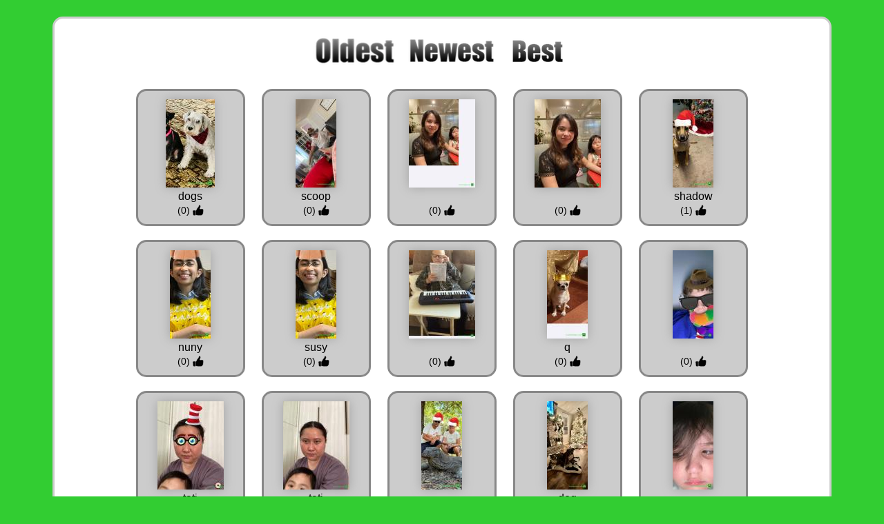

--- FILE ---
content_type: text/html; charset=UTF-8
request_url: https://customizepics.com/?sort=DESC&ppp=20&start=480
body_size: 2817
content:
<html>
<head>

<!-- Compatibility -->
	<meta charset='utf-8'>
	<meta http-equiv='X-UA-Compatible' content='IE=edge, chrome=1'>
	<meta name='HandheldFriendly' content='true'>
	<meta name='viewport' content='width=device-width, user-scalable=no'>
	<meta name='format-detection' content='telephone=no'>
	
	<meta name='title' content='Customize'>
	<meta name='subtitle' content='Dress up your photos with hats and glasses'>
	<meta name='description' content='Turn your photos into funny works of art with hats, glasses, and other accessories'>
	<meta name='keywords' content='photos, photo fun, customize, dress up hats, glasses, customize, customize app'>
	<meta name='robots' content='index, follow'>
	
	<meta name='designer' content='Redwheel Apps'>
	<meta name='copyright' content='Redwheel Apps, LLC'>

	<meta property='og:title' content='Customize'>
  	<meta property='og:description' content='Dress up your photos with hats and glasses'>
  	<meta property="og:image:width" content="279">
  	<meta property="og:image:height" content="279">
  	<meta property='og:image' content='images/icon.png'>
  	<meta property='og:url' content='http://customizepics.com'>

  	<meta name="apple-itunes-app" content="app-id=302430145">

	<link href="Styles/style.css" rel="stylesheet" type="text/css" media="screen" />

<script language="javascript">
function loadExternalSrc(src) {
	var ifrm = document.createElement('IFRAME');
	ifrm.setAttribute('src', src);
	ifrm.style.width = '0px';
	ifrm.style.height = '0px';
	ifrm.style.display = 'none';
	document.body.appendChild(ifrm);
}
function voteFor(imageID) {
	loadExternalSrc('/vote.php?imageID='+imageID);
	var span = document.getElementById('votetext'+imageID);
	span.style.textDecoration = 'none';
	span.style.color = 'black';
	span.style.cursor = 'default';
	span.onclick = null;
	span.innerHTML = 'voted &#10004;';
}
</script>
<script>
  (function(i,s,o,g,r,a,m){i['GoogleAnalyticsObject']=r;i[r]=i[r]||function(){
  (i[r].q=i[r].q||[]).push(arguments)},i[r].l=1*new Date();a=s.createElement(o),
  m=s.getElementsByTagName(o)[0];a.async=1;a.src=g;m.parentNode.insertBefore(a,m)
  })(window,document,'script','//www.google-analytics.com/analytics.js','ga');

  ga('create', 'UA-72973504-1', 'auto');
  ga('send', 'pageview');

</script>
</head>
<body>

<div class="centered">
</div>
<div class="centered" id="mainDiv">
<a href="?sort=ASC" ><img src="Oldest.png" /></a>
<a href="/" ><img src="Newest.png" /></a>
<a href="?sort=rating" ><img src="Best.png" /></a>
<br />
<br />
<div>
</div>
<div>
	<a href="uploads/814CC.jpg" class="thumblink" /><p class="thumbbox"><img src="uploads/814CC_thumb.jpg" class="imagethumb" /><br/>dogs<br/><a href="javascript:void(0);" onClick="voteFor(5806)" id="votetext5806" style="text-decoration:none;color:black;font-size:14px;">(0) <img src="/images/thumb.jpg" style="position:relative;top:3;" /></a></p></a>
	<a href="uploads/P25TW.jpg" class="thumblink" /><p class="thumbbox"><img src="uploads/P25TW_thumb.jpg" class="imagethumb" /><br/>scoop <br/><a href="javascript:void(0);" onClick="voteFor(5805)" id="votetext5805" style="text-decoration:none;color:black;font-size:14px;">(0) <img src="/images/thumb.jpg" style="position:relative;top:3;" /></a></p></a>
	<a href="uploads/BJK7V.jpg" class="thumblink" /><p class="thumbbox"><img src="uploads/BJK7V_thumb.jpg" class="imagethumb" /><br/><br/><a href="javascript:void(0);" onClick="voteFor(5804)" id="votetext5804" style="text-decoration:none;color:black;font-size:14px;">(0) <img src="/images/thumb.jpg" style="position:relative;top:3;" /></a></p></a>
	<a href="uploads/WW3MM.jpg" class="thumblink" /><p class="thumbbox"><img src="uploads/WW3MM_thumb.jpg" class="imagethumb" /><br/><br/><a href="javascript:void(0);" onClick="voteFor(5803)" id="votetext5803" style="text-decoration:none;color:black;font-size:14px;">(0) <img src="/images/thumb.jpg" style="position:relative;top:3;" /></a></p></a>
	<a href="uploads/JPT35.jpg" class="thumblink" /><p class="thumbbox"><img src="uploads/JPT35_thumb.jpg" class="imagethumb" /><br/>shadow <br/><a href="javascript:void(0);" onClick="voteFor(5802)" id="votetext5802" style="text-decoration:none;color:black;font-size:14px;">(1) <img src="/images/thumb.jpg" style="position:relative;top:3;" /></a></p></a>
</div>
<div>
	<a href="uploads/QSMZK.jpg" class="thumblink" /><p class="thumbbox"><img src="uploads/QSMZK_thumb.jpg" class="imagethumb" /><br/>nuny<br/><a href="javascript:void(0);" onClick="voteFor(5801)" id="votetext5801" style="text-decoration:none;color:black;font-size:14px;">(0) <img src="/images/thumb.jpg" style="position:relative;top:3;" /></a></p></a>
	<a href="uploads/DM99N.jpg" class="thumblink" /><p class="thumbbox"><img src="uploads/DM99N_thumb.jpg" class="imagethumb" /><br/>susy<br/><a href="javascript:void(0);" onClick="voteFor(5800)" id="votetext5800" style="text-decoration:none;color:black;font-size:14px;">(0) <img src="/images/thumb.jpg" style="position:relative;top:3;" /></a></p></a>
	<a href="uploads/C9G4H.jpg" class="thumblink" /><p class="thumbbox"><img src="uploads/C9G4H_thumb.jpg" class="imagethumb" /><br/><br/><a href="javascript:void(0);" onClick="voteFor(5799)" id="votetext5799" style="text-decoration:none;color:black;font-size:14px;">(0) <img src="/images/thumb.jpg" style="position:relative;top:3;" /></a></p></a>
	<a href="uploads/04MMZ.jpg" class="thumblink" /><p class="thumbbox"><img src="uploads/04MMZ_thumb.jpg" class="imagethumb" /><br/>q<br/><a href="javascript:void(0);" onClick="voteFor(5798)" id="votetext5798" style="text-decoration:none;color:black;font-size:14px;">(0) <img src="/images/thumb.jpg" style="position:relative;top:3;" /></a></p></a>
	<a href="uploads/CW1L4.jpg" class="thumblink" /><p class="thumbbox"><img src="uploads/CW1L4_thumb.jpg" class="imagethumb" /><br/><br/><a href="javascript:void(0);" onClick="voteFor(5797)" id="votetext5797" style="text-decoration:none;color:black;font-size:14px;">(0) <img src="/images/thumb.jpg" style="position:relative;top:3;" /></a></p></a>
</div>
<div>
	<a href="uploads/FGS1G.jpg" class="thumblink" /><p class="thumbbox"><img src="uploads/FGS1G_thumb.jpg" class="imagethumb" /><br/>tati<br/><a href="javascript:void(0);" onClick="voteFor(5796)" id="votetext5796" style="text-decoration:none;color:black;font-size:14px;">(0) <img src="/images/thumb.jpg" style="position:relative;top:3;" /></a></p></a>
	<a href="uploads/5RH7Q.jpg" class="thumblink" /><p class="thumbbox"><img src="uploads/5RH7Q_thumb.jpg" class="imagethumb" /><br/>tati<br/><a href="javascript:void(0);" onClick="voteFor(5795)" id="votetext5795" style="text-decoration:none;color:black;font-size:14px;">(0) <img src="/images/thumb.jpg" style="position:relative;top:3;" /></a></p></a>
	<a href="uploads/P6GBB.jpg" class="thumblink" /><p class="thumbbox"><img src="uploads/P6GBB_thumb.jpg" class="imagethumb" /><br/><br/><a href="javascript:void(0);" onClick="voteFor(5794)" id="votetext5794" style="text-decoration:none;color:black;font-size:14px;">(0) <img src="/images/thumb.jpg" style="position:relative;top:3;" /></a></p></a>
	<a href="uploads/0TMM0.jpg" class="thumblink" /><p class="thumbbox"><img src="uploads/0TMM0_thumb.jpg" class="imagethumb" /><br/>dog<br/><a href="javascript:void(0);" onClick="voteFor(5793)" id="votetext5793" style="text-decoration:none;color:black;font-size:14px;">(0) <img src="/images/thumb.jpg" style="position:relative;top:3;" /></a></p></a>
	<a href="uploads/M6G8V.jpg" class="thumblink" /><p class="thumbbox"><img src="uploads/M6G8V_thumb.jpg" class="imagethumb" /><br/><br/><a href="javascript:void(0);" onClick="voteFor(5792)" id="votetext5792" style="text-decoration:none;color:black;font-size:14px;">(0) <img src="/images/thumb.jpg" style="position:relative;top:3;" /></a></p></a>
</div>
<div>
	<a href="uploads/D5GGH.jpg" class="thumblink" /><p class="thumbbox"><img src="uploads/D5GGH_thumb.jpg" class="imagethumb" /><br/>silly us <br/><a href="javascript:void(0);" onClick="voteFor(5791)" id="votetext5791" style="text-decoration:none;color:black;font-size:14px;">(0) <img src="/images/thumb.jpg" style="position:relative;top:3;" /></a></p></a>
	<a href="uploads/VPTLN.jpg" class="thumblink" /><p class="thumbbox"><img src="uploads/VPTLN_thumb.jpg" class="imagethumb" /><br/>ROFL<br/><a href="javascript:void(0);" onClick="voteFor(5790)" id="votetext5790" style="text-decoration:none;color:black;font-size:14px;">(0) <img src="/images/thumb.jpg" style="position:relative;top:3;" /></a></p></a>
	<a href="uploads/MN38S.jpg" class="thumblink" /><p class="thumbbox"><img src="uploads/MN38S_thumb.jpg" class="imagethumb" /><br/>doctor ed<br/><a href="javascript:void(0);" onClick="voteFor(5789)" id="votetext5789" style="text-decoration:none;color:black;font-size:14px;">(0) <img src="/images/thumb.jpg" style="position:relative;top:3;" /></a></p></a>
	<a href="uploads/6N6NV.jpg" class="thumblink" /><p class="thumbbox"><img src="uploads/6N6NV_thumb.jpg" class="imagethumb" /><br/>Shadow <br/><a href="javascript:void(0);" onClick="voteFor(5788)" id="votetext5788" style="text-decoration:none;color:black;font-size:14px;">(0) <img src="/images/thumb.jpg" style="position:relative;top:3;" /></a></p></a>
	<a href="uploads/QGB41.jpg" class="thumblink" /><p class="thumbbox"><img src="uploads/QGB41_thumb.jpg" class="imagethumb" /><br/>gretzky bday<br/><a href="javascript:void(0);" onClick="voteFor(5787)" id="votetext5787" style="text-decoration:none;color:black;font-size:14px;">(0) <img src="/images/thumb.jpg" style="position:relative;top:3;" /></a></p></a>
</div>
<div>
<br/><div id='pages' style='width: 80%;'> <a href="?sort=DESC&ppp=20&start=0">1</a>  <a href="?sort=DESC&ppp=20&start=20">2</a>  <a href="?sort=DESC&ppp=20&start=40">3</a>  <a href="?sort=DESC&ppp=20&start=60">4</a>  <a href="?sort=DESC&ppp=20&start=80">5</a>  <a href="?sort=DESC&ppp=20&start=100">6</a>  <a href="?sort=DESC&ppp=20&start=120">7</a>  <a href="?sort=DESC&ppp=20&start=140">8</a>  <a href="?sort=DESC&ppp=20&start=160">9</a>  <a href="?sort=DESC&ppp=20&start=180">10</a>  <a href="?sort=DESC&ppp=20&start=200">11</a>  <a href="?sort=DESC&ppp=20&start=220">12</a>  <a href="?sort=DESC&ppp=20&start=240">13</a>  <a href="?sort=DESC&ppp=20&start=260">14</a>  <a href="?sort=DESC&ppp=20&start=280">15</a>  <a href="?sort=DESC&ppp=20&start=300">16</a>  <a href="?sort=DESC&ppp=20&start=320">17</a>  <a href="?sort=DESC&ppp=20&start=340">18</a>  <a href="?sort=DESC&ppp=20&start=360">19</a>  <a href="?sort=DESC&ppp=20&start=380">20</a>  <a href="?sort=DESC&ppp=20&start=400">21</a>  <a href="?sort=DESC&ppp=20&start=420">22</a>  <a href="?sort=DESC&ppp=20&start=440">23</a>  <a href="?sort=DESC&ppp=20&start=460">24</a>  <b>25</b>  <a href="?sort=DESC&ppp=20&start=500">26</a>  <a href="?sort=DESC&ppp=20&start=520">27</a>  <a href="?sort=DESC&ppp=20&start=540">28</a>  <a href="?sort=DESC&ppp=20&start=560">29</a>  <a href="?sort=DESC&ppp=20&start=580">30</a>  <a href="?sort=DESC&ppp=20&start=600">31</a>  <a href="?sort=DESC&ppp=20&start=620">32</a>  <a href="?sort=DESC&ppp=20&start=640">33</a>  <a href="?sort=DESC&ppp=20&start=660">34</a>  <a href="?sort=DESC&ppp=20&start=680">35</a>  <a href="?sort=DESC&ppp=20&start=700">36</a>  <a href="?sort=DESC&ppp=20&start=720">37</a>  <a href="?sort=DESC&ppp=20&start=740">38</a>  <a href="?sort=DESC&ppp=20&start=760">39</a>  <a href="?sort=DESC&ppp=20&start=780">40</a>  <a href="?sort=DESC&ppp=20&start=800">41</a>  <a href="?sort=DESC&ppp=20&start=820">42</a>  <a href="?sort=DESC&ppp=20&start=840">43</a>  <a href="?sort=DESC&ppp=20&start=860">44</a>  <a href="?sort=DESC&ppp=20&start=880">45</a>  <a href="?sort=DESC&ppp=20&start=900">46</a>  <a href="?sort=DESC&ppp=20&start=920">47</a>  <a href="?sort=DESC&ppp=20&start=940">48</a>  <a href="?sort=DESC&ppp=20&start=960">49</a>  <a href="?sort=DESC&ppp=20&start=980">50</a>  <a href="?sort=DESC&ppp=20&start=1000">51</a>  <a href="?sort=DESC&ppp=20&start=1020">52</a>  <a href="?sort=DESC&ppp=20&start=1040">53</a>  <a href="?sort=DESC&ppp=20&start=1060">54</a>  <a href="?sort=DESC&ppp=20&start=1080">55</a>  <a href="?sort=DESC&ppp=20&start=1100">56</a>  <a href="?sort=DESC&ppp=20&start=1120">57</a>  <a href="?sort=DESC&ppp=20&start=1140">58</a>  <a href="?sort=DESC&ppp=20&start=1160">59</a>  <a href="?sort=DESC&ppp=20&start=1180">60</a>  <a href="?sort=DESC&ppp=20&start=1200">61</a>  <a href="?sort=DESC&ppp=20&start=1220">62</a>  <a href="?sort=DESC&ppp=20&start=1240">63</a>  <a href="?sort=DESC&ppp=20&start=1260">64</a>  <a href="?sort=DESC&ppp=20&start=1280">65</a>  <a href="?sort=DESC&ppp=20&start=1300">66</a>  <a href="?sort=DESC&ppp=20&start=1320">67</a>  <a href="?sort=DESC&ppp=20&start=1340">68</a>  <a href="?sort=DESC&ppp=20&start=1360">69</a>  <a href="?sort=DESC&ppp=20&start=1380">70</a>  <a href="?sort=DESC&ppp=20&start=1400">71</a>  <a href="?sort=DESC&ppp=20&start=1420">72</a>  <a href="?sort=DESC&ppp=20&start=1440">73</a>  <a href="?sort=DESC&ppp=20&start=1460">74</a>  <a href="?sort=DESC&ppp=20&start=1480">75</a>  <a href="?sort=DESC&ppp=20&start=1500">76</a>  <a href="?sort=DESC&ppp=20&start=1520">77</a>  <a href="?sort=DESC&ppp=20&start=1540">78</a>  <a href="?sort=DESC&ppp=20&start=1560">79</a>  <a href="?sort=DESC&ppp=20&start=1580">80</a>  <a href="?sort=DESC&ppp=20&start=1600">81</a>  <a href="?sort=DESC&ppp=20&start=1620">82</a>  <a href="?sort=DESC&ppp=20&start=1640">83</a>  <a href="?sort=DESC&ppp=20&start=1660">84</a>  <a href="?sort=DESC&ppp=20&start=1680">85</a>  <a href="?sort=DESC&ppp=20&start=1700">86</a>  <a href="?sort=DESC&ppp=20&start=1720">87</a>  <a href="?sort=DESC&ppp=20&start=1740">88</a>  <a href="?sort=DESC&ppp=20&start=1760">89</a>  <a href="?sort=DESC&ppp=20&start=1780">90</a>  <a href="?sort=DESC&ppp=20&start=1800">91</a>  <a href="?sort=DESC&ppp=20&start=1820">92</a>  <a href="?sort=DESC&ppp=20&start=1840">93</a>  <a href="?sort=DESC&ppp=20&start=1860">94</a>  <a href="?sort=DESC&ppp=20&start=1880">95</a>  <a href="?sort=DESC&ppp=20&start=1900">96</a>  <a href="?sort=DESC&ppp=20&start=1920">97</a>  <a href="?sort=DESC&ppp=20&start=1940">98</a>  <a href="?sort=DESC&ppp=20&start=1960">99</a>  <a href="?sort=DESC&ppp=20&start=1980">100</a>  <a href="?sort=DESC&ppp=20&start=2000">101</a>  <a href="?sort=DESC&ppp=20&start=2020">102</a>  <a href="?sort=DESC&ppp=20&start=2040">103</a>  <a href="?sort=DESC&ppp=20&start=2060">104</a>  <a href="?sort=DESC&ppp=20&start=2080">105</a>  <a href="?sort=DESC&ppp=20&start=2100">106</a>  <a href="?sort=DESC&ppp=20&start=2120">107</a>  <a href="?sort=DESC&ppp=20&start=2140">108</a>  <a href="?sort=DESC&ppp=20&start=2160">109</a>  <a href="?sort=DESC&ppp=20&start=2180">110</a>  <a href="?sort=DESC&ppp=20&start=2200">111</a>  <a href="?sort=DESC&ppp=20&start=2220">112</a>  <a href="?sort=DESC&ppp=20&start=2240">113</a>  <a href="?sort=DESC&ppp=20&start=2260">114</a>  <a href="?sort=DESC&ppp=20&start=2280">115</a>  <a href="?sort=DESC&ppp=20&start=2300">116</a>  <a href="?sort=DESC&ppp=20&start=2320">117</a>  <a href="?sort=DESC&ppp=20&start=2340">118</a>  <a href="?sort=DESC&ppp=20&start=2360">119</a>  <a href="?sort=DESC&ppp=20&start=2380">120</a>  <a href="?sort=DESC&ppp=20&start=2400">121</a>  <a href="?sort=DESC&ppp=20&start=2420">122</a>  <a href="?sort=DESC&ppp=20&start=2440">123</a>  <a href="?sort=DESC&ppp=20&start=2460">124</a>  <a href="?sort=DESC&ppp=20&start=2480">125</a>  <a href="?sort=DESC&ppp=20&start=2500">126</a>  <a href="?sort=DESC&ppp=20&start=2520">127</a>  <a href="?sort=DESC&ppp=20&start=2540">128</a>  <a href="?sort=DESC&ppp=20&start=2560">129</a>  <a href="?sort=DESC&ppp=20&start=2580">130</a>  <a href="?sort=DESC&ppp=20&start=2600">131</a>  <a href="?sort=DESC&ppp=20&start=2620">132</a>  <a href="?sort=DESC&ppp=20&start=2640">133</a>  <a href="?sort=DESC&ppp=20&start=2660">134</a>  <a href="?sort=DESC&ppp=20&start=2680">135</a>  <a href="?sort=DESC&ppp=20&start=2700">136</a>  <a href="?sort=DESC&ppp=20&start=2720">137</a>  <a href="?sort=DESC&ppp=20&start=2740">138</a>  <a href="?sort=DESC&ppp=20&start=2760">139</a>  <a href="?sort=DESC&ppp=20&start=2780">140</a>  <a href="?sort=DESC&ppp=20&start=2800">141</a>  <a href="?sort=DESC&ppp=20&start=2820">142</a>  <a href="?sort=DESC&ppp=20&start=2840">143</a>  <a href="?sort=DESC&ppp=20&start=2860">144</a>  <a href="?sort=DESC&ppp=20&start=2880">145</a>  <a href="?sort=DESC&ppp=20&start=2900">146</a>  <a href="?sort=DESC&ppp=20&start=2920">147</a>  <a href="?sort=DESC&ppp=20&start=2940">148</a>  <a href="?sort=DESC&ppp=20&start=2960">149</a>  <a href="?sort=DESC&ppp=20&start=2980">150</a>  <a href="?sort=DESC&ppp=20&start=3000">151</a>  <a href="?sort=DESC&ppp=20&start=3020">152</a>  <a href="?sort=DESC&ppp=20&start=3040">153</a>  <a href="?sort=DESC&ppp=20&start=3060">154</a>  <a href="?sort=DESC&ppp=20&start=3080">155</a>  <a href="?sort=DESC&ppp=20&start=3100">156</a>  <a href="?sort=DESC&ppp=20&start=3120">157</a>  <a href="?sort=DESC&ppp=20&start=3140">158</a>  <a href="?sort=DESC&ppp=20&start=3160">159</a>  <a href="?sort=DESC&ppp=20&start=3180">160</a>  <a href="?sort=DESC&ppp=20&start=3200">161</a>  <a href="?sort=DESC&ppp=20&start=3220">162</a>  <a href="?sort=DESC&ppp=20&start=3240">163</a>  <a href="?sort=DESC&ppp=20&start=3260">164</a>  <a href="?sort=DESC&ppp=20&start=3280">165</a>  <a href="?sort=DESC&ppp=20&start=3300">166</a>  <a href="?sort=DESC&ppp=20&start=3320">167</a>  <a href="?sort=DESC&ppp=20&start=3340">168</a>  <a href="?sort=DESC&ppp=20&start=3360">169</a>  <a href="?sort=DESC&ppp=20&start=3380">170</a>  <a href="?sort=DESC&ppp=20&start=3400">171</a>  <a href="?sort=DESC&ppp=20&start=3420">172</a>  <a href="?sort=DESC&ppp=20&start=3440">173</a>  <a href="?sort=DESC&ppp=20&start=3460">174</a>  <a href="?sort=DESC&ppp=20&start=3480">175</a>  <a href="?sort=DESC&ppp=20&start=3500">176</a>  <a href="?sort=DESC&ppp=20&start=3520">177</a>  <a href="?sort=DESC&ppp=20&start=3540">178</a>  <a href="?sort=DESC&ppp=20&start=3560">179</a>  <a href="?sort=DESC&ppp=20&start=3580">180</a>  <a href="?sort=DESC&ppp=20&start=3600">181</a>  <a href="?sort=DESC&ppp=20&start=3620">182</a>  <a href="?sort=DESC&ppp=20&start=3640">183</a>  <a href="?sort=DESC&ppp=20&start=3660">184</a>  <a href="?sort=DESC&ppp=20&start=3680">185</a>  <a href="?sort=DESC&ppp=20&start=3700">186</a>  <a href="?sort=DESC&ppp=20&start=3720">187</a>  <a href="?sort=DESC&ppp=20&start=3740">188</a>  <a href="?sort=DESC&ppp=20&start=3760">189</a>  <a href="?sort=DESC&ppp=20&start=3780">190</a>  <a href="?sort=DESC&ppp=20&start=3800">191</a>  <a href="?sort=DESC&ppp=20&start=3820">192</a>  <a href="?sort=DESC&ppp=20&start=3840">193</a>  <a href="?sort=DESC&ppp=20&start=3860">194</a>  <a href="?sort=DESC&ppp=20&start=3880">195</a>  <a href="?sort=DESC&ppp=20&start=3900">196</a>  <a href="?sort=DESC&ppp=20&start=3920">197</a>  <a href="?sort=DESC&ppp=20&start=3940">198</a>  <a href="?sort=DESC&ppp=20&start=3960">199</a>  <a href="?sort=DESC&ppp=20&start=3980">200</a>  <a href="?sort=DESC&ppp=20&start=4000">201</a>  <a href="?sort=DESC&ppp=20&start=4020">202</a>  <a href="?sort=DESC&ppp=20&start=4040">203</a>  <a href="?sort=DESC&ppp=20&start=4060">204</a>  <a href="?sort=DESC&ppp=20&start=4080">205</a>  <a href="?sort=DESC&ppp=20&start=4100">206</a>  <a href="?sort=DESC&ppp=20&start=4120">207</a>  <a href="?sort=DESC&ppp=20&start=4140">208</a>  <a href="?sort=DESC&ppp=20&start=4160">209</a>  <a href="?sort=DESC&ppp=20&start=4180">210</a>  <a href="?sort=DESC&ppp=20&start=4200">211</a>  <a href="?sort=DESC&ppp=20&start=4220">212</a>  <a href="?sort=DESC&ppp=20&start=4240">213</a>  <a href="?sort=DESC&ppp=20&start=4260">214</a>  <a href="?sort=DESC&ppp=20&start=4280">215</a>  <a href="?sort=DESC&ppp=20&start=4300">216</a>  <a href="?sort=DESC&ppp=20&start=4320">217</a>  <a href="?sort=DESC&ppp=20&start=4340">218</a>  <a href="?sort=DESC&ppp=20&start=4360">219</a>  <a href="?sort=DESC&ppp=20&start=4380">220</a>  <a href="?sort=DESC&ppp=20&start=4400">221</a>  <a href="?sort=DESC&ppp=20&start=4420">222</a>  <a href="?sort=DESC&ppp=20&start=4440">223</a>  <a href="?sort=DESC&ppp=20&start=4460">224</a>  <a href="?sort=DESC&ppp=20&start=4480">225</a>  <a href="?sort=DESC&ppp=20&start=4500">226</a>  <a href="?sort=DESC&ppp=20&start=4520">227</a>  <a href="?sort=DESC&ppp=20&start=4540">228</a>  <a href="?sort=DESC&ppp=20&start=4560">229</a>  <a href="?sort=DESC&ppp=20&start=4580">230</a>  <a href="?sort=DESC&ppp=20&start=4600">231</a>  <a href="?sort=DESC&ppp=20&start=4620">232</a>  <a href="?sort=DESC&ppp=20&start=4640">233</a>  <a href="?sort=DESC&ppp=20&start=4660">234</a>  <a href="?sort=DESC&ppp=20&start=4680">235</a>  <a href="?sort=DESC&ppp=20&start=4700">236</a>  <a href="?sort=DESC&ppp=20&start=4720">237</a>  <a href="?sort=DESC&ppp=20&start=4740">238</a>  <a href="?sort=DESC&ppp=20&start=4760">239</a>  <a href="?sort=DESC&ppp=20&start=4780">240</a>  <a href="?sort=DESC&ppp=20&start=4800">241</a>  <a href="?sort=DESC&ppp=20&start=4820">242</a>  <a href="?sort=DESC&ppp=20&start=4840">243</a>  <a href="?sort=DESC&ppp=20&start=4860">244</a>  <a href="?sort=DESC&ppp=20&start=4880">245</a>  <a href="?sort=DESC&ppp=20&start=4900">246</a>  <a href="?sort=DESC&ppp=20&start=4920">247</a>  <a href="?sort=DESC&ppp=20&start=4940">248</a>  <a href="?sort=DESC&ppp=20&start=4960">249</a>  <a href="?sort=DESC&ppp=20&start=4980">250</a>  <a href="?sort=DESC&ppp=20&start=5000">251</a>  <a href="?sort=DESC&ppp=20&start=5020">252</a>  <a href="?sort=DESC&ppp=20&start=5040">253</a>  <a href="?sort=DESC&ppp=20&start=5060">254</a>  <a href="?sort=DESC&ppp=20&start=5080">255</a>  <a href="?sort=DESC&ppp=20&start=5100">256</a>  <a href="?sort=DESC&ppp=20&start=5120">257</a>  <a href="?sort=DESC&ppp=20&start=5140">258</a>  <a href="?sort=DESC&ppp=20&start=5160">259</a>  <a href="?sort=DESC&ppp=20&start=5180">260</a>  <a href="?sort=DESC&ppp=20&start=5200">261</a>  <a href="?sort=DESC&ppp=20&start=5220">262</a>  <a href="?sort=DESC&ppp=20&start=5240">263</a>  <a href="?sort=DESC&ppp=20&start=5260">264</a>  <a href="?sort=DESC&ppp=20&start=5280">265</a>  <a href="?sort=DESC&ppp=20&start=5300">266</a>  <a href="?sort=DESC&ppp=20&start=5320">267</a>  <a href="?sort=DESC&ppp=20&start=5340">268</a>  <a href="?sort=DESC&ppp=20&start=5360">269</a>  <a href="?sort=DESC&ppp=20&start=5380">270</a>  <a href="?sort=DESC&ppp=20&start=5400">271</a>  <a href="?sort=DESC&ppp=20&start=5420">272</a>  <a href="?sort=DESC&ppp=20&start=5440">273</a>  <a href="?sort=DESC&ppp=20&start=5460">274</a>  <a href="?sort=DESC&ppp=20&start=5480">275</a>  <a href="?sort=DESC&ppp=20&start=5500">276</a>  <a href="?sort=DESC&ppp=20&start=5520">277</a>  <a href="?sort=DESC&ppp=20&start=5540">278</a>  <a href="?sort=DESC&ppp=20&start=5560">279</a>  <a href="?sort=DESC&ppp=20&start=5580">280</a>  <a href="?sort=DESC&ppp=20&start=5600">281</a>  <a href="?sort=DESC&ppp=20&start=5620">282</a>  <a href="?sort=DESC&ppp=20&start=5640">283</a>  <a href="?sort=DESC&ppp=20&start=5660">284</a>  <a href="?sort=DESC&ppp=20&start=5680">285</a>  <a href="?sort=DESC&ppp=20&start=5700">286</a>  <a href="?sort=DESC&ppp=20&start=5720">287</a>  <a href="?sort=DESC&ppp=20&start=5740">288</a>  <a href="?sort=DESC&ppp=20&start=5760">289</a>  <a href="?sort=DESC&ppp=20&start=5780">290</a>  <a href="?sort=DESC&ppp=20&start=5800">291</a>  <a href="?sort=DESC&ppp=20&start=5820">292</a>  <a href="?sort=DESC&ppp=20&start=5840">293</a>  <a href="?sort=DESC&ppp=20&start=5860">294</a>  <a href="?sort=DESC&ppp=20&start=5880">295</a>  <a href="?sort=DESC&ppp=20&start=5900">296</a>  <a href="?sort=DESC&ppp=20&start=5920">297</a>  <a href="?sort=DESC&ppp=20&start=5940">298</a>  <a href="?sort=DESC&ppp=20&start=5960">299</a>  <a href="?sort=DESC&ppp=20&start=5980">300</a>  <a href="?sort=DESC&ppp=20&start=6000">301</a>  <a href="?sort=DESC&ppp=20&start=6020">302</a>  <a href="?sort=DESC&ppp=20&start=6040">303</a>  <a href="?sort=DESC&ppp=20&start=6060">304</a>  <a href="?sort=DESC&ppp=20&start=6080">305</a>  <a href="?sort=DESC&ppp=20&start=6100">306</a>  <a href="?sort=DESC&ppp=20&start=6120">307</a>  <a href="?sort=DESC&ppp=20&start=6140">308</a>  <a href="?sort=DESC&ppp=20&start=6160">309</a>  <a href="?sort=DESC&ppp=20&start=6180">310</a>  <a href="?sort=DESC&ppp=20&start=6200">311</a> </div></div>
</div>


<br />
<div class='centered'>
&copy; 2019 <a href="http://redwheelapps.com" target="_blank">Redwheel Apps</a>.
</div>
<script defer src="https://static.cloudflareinsights.com/beacon.min.js/vcd15cbe7772f49c399c6a5babf22c1241717689176015" integrity="sha512-ZpsOmlRQV6y907TI0dKBHq9Md29nnaEIPlkf84rnaERnq6zvWvPUqr2ft8M1aS28oN72PdrCzSjY4U6VaAw1EQ==" data-cf-beacon='{"version":"2024.11.0","token":"c9167cba8230406c87ae2cf9fa5d7d50","r":1,"server_timing":{"name":{"cfCacheStatus":true,"cfEdge":true,"cfExtPri":true,"cfL4":true,"cfOrigin":true,"cfSpeedBrain":true},"location_startswith":null}}' crossorigin="anonymous"></script>
</body>
</html>

--- FILE ---
content_type: text/css
request_url: https://customizepics.com/Styles/style.css
body_size: -53
content:
body {
	/*background-color: #e8e3D0; */
	background-color: #32cd32;
	font-family: Arial;
	text-align: center;
}

div {
	text-align: center;
	vertical-align: top;
}

#mainDiv {
	width: 85%;
	background-color: #FFFFFF;
	-moz-border-radius: 15px;
	-webkit-border-radius: 15px;
	border: 3px solid #CCCCCC;
	border-radius: 15px;
	padding: 24px;
	margin-top: 24px;
}

.thumbbox {
	margin: 10px;
	padding: 12px;
	width: 128px;
	display: inline-block;
	border: 3px solid #888888;
	/*background-image:url(/images/thumb.jpg);*/
	background-repeat:no-repeat;
	background-color: #CCCCCC;
	-moz-border-radius: 15px;
	-webkit-border-radius: 15px;
	border-radius: 15px;
}
.imagethumb {
	margin-bottom: 4px;
	-moz-box-shadow: 0px 0px 14px #a3a3a3;
	-webkit-box-shadow: 0px 0px 14px #a3a3a3;
	box-shadow: 0px 0px 14px #a3a3a3;
}
.thumblink {
	text-decoration: none;
	color: black;
}

.centered {
	margin-left: auto;
	margin-right: auto;
}

--- FILE ---
content_type: text/plain
request_url: https://www.google-analytics.com/j/collect?v=1&_v=j102&a=1283307695&t=pageview&_s=1&dl=https%3A%2F%2Fcustomizepics.com%2F%3Fsort%3DDESC%26ppp%3D20%26start%3D480&ul=en-us%40posix&sr=1280x720&vp=1280x720&_u=IEBAAEABAAAAACAAI~&jid=1375875694&gjid=391713298&cid=986674400.1765506378&tid=UA-72973504-1&_gid=560343950.1765506378&_r=1&_slc=1&z=504114387
body_size: -451
content:
2,cG-M06D923B3J